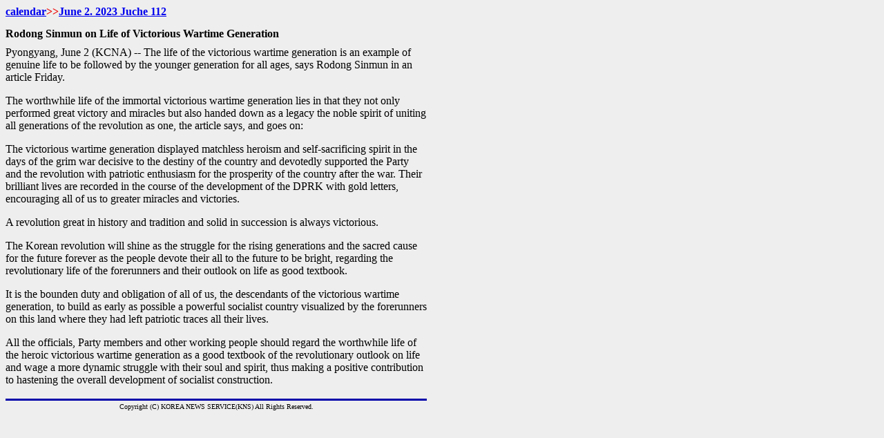

--- FILE ---
content_type: text/html
request_url: http://kcna.co.jp/item/2023/202306/news02/20230602-11ee.html
body_size: 1495
content:
<!DOCTYPE html PUBLIC "-//W3C//DTD HTML 4.01 Transitional//EN">

<html lang="ja">

	<head>
		<meta http-equiv="content-type" content="text/html;charset=iso-8859-1">
		<title></title>
	</head>

	<body background="file:///C:/images/kabe-0.gif" bgcolor="#eeeeee">
		<table width="610" border="0" cellspacing="0" cellpadding="0">
			<tr>
				<td><b><font size="3"><a href="../../calendar-2023e.html">calendar</a></font><font size="3" color="#ee0000">&gt;&gt;</font></b><a href="../2023-06-02ee.html"><b>June 2. 2023 Juche 112<font size="3" color="#ff3300"><br>
							</font></b></a></td>
			</tr>
		</table>
		<table width="610" border="0" cellspacing="0" cellpadding="0">
			<tr height="4">
				<td width="610" height="4"></td>
			</tr>
			<tr height="5">
				<td width="610" height="5"></td>
			</tr>
			<tr height="5">
				<td width="610" height="5"></td>
			</tr>
			<tr>
				<td width="610">
					<div align="left">
						<b>Rodong Sinmun on Life of Victorious Wartime Generation</b></div>
				</td>
			</tr>
			<tr height="5">
				<td width="610" height="5">
					<div align="center">
						</div>
				</td>
			</tr>
			<tr height="4">
				<td width="610" height="4"></td>
			</tr>
			<tr>
				<td width="610">Pyongyang, June 2 (KCNA) -- The life of the victorious wartime generation is an example of genuine life to be followed by the younger generation for all ages, says Rodong Sinmun in an article Friday.<br>
					<p> The worthwhile life of the immortal victorious wartime generation lies in that they not only performed great victory and miracles but also handed down as a legacy the noble spirit of uniting all generations of the revolution as one, the article says, and goes on:<br>
					</p>
					<p> The victorious wartime generation displayed matchless heroism and self-sacrificing spirit in the days of the grim war decisive to the destiny of the country and devotedly supported the Party and the revolution with patriotic enthusiasm for the prosperity of the country after the war. Their brilliant lives are recorded in the course of the development of the DPRK with gold letters, encouraging all of us to greater miracles and victories.<br>
					</p>
					<p> A revolution great in history and tradition and solid in succession is always victorious.<br>
					</p>
					<p> The Korean revolution will shine as the struggle for the rising generations and the sacred cause for the future forever as the people devote their all to the future to be bright, regarding the revolutionary life of the forerunners and their outlook on life as good textbook.<br>
					</p>
					<p> It is the bounden duty and obligation of all of us, the descendants of the victorious wartime generation, to build as early as possible a powerful socialist country visualized by the forerunners on this land where they had left patriotic traces all their lives.<br>
					</p>
					<p> All the officials, Party members and other working people should regard the worthwhile life of the heroic victorious wartime generation as a good textbook of the revolutionary outlook on life and wage a more dynamic struggle with their soul and spirit, thus making a positive contribution to hastening the overall development of socialist construction.<br>
						<br>
					</p>
					<div align="left">
						<a href="2004-03-12.html"> </a></div>
				</td>
			</tr>
		</table>
		<table width="610" border="0" cellspacing="0" cellpadding="0">
			<tr>
				<td bgcolor="#0000aa"><img src="file:///C:/images/02mm.gif" alt="" width="28" height="3" border="0"></td>
			</tr>
			<tr>
				<td><img src="file:///C:/images/02mm.gif" alt="" width="28" height="3" border="0"></td>
			</tr>
			<tr>
				<td>
					<div align="center">
						<font size="1">Copyright (C) KOREA NEWS SERVICE(KNS) All Rights Reserved.</font></div>
				</td>
			</tr>
		</table>
	</body>

</html>